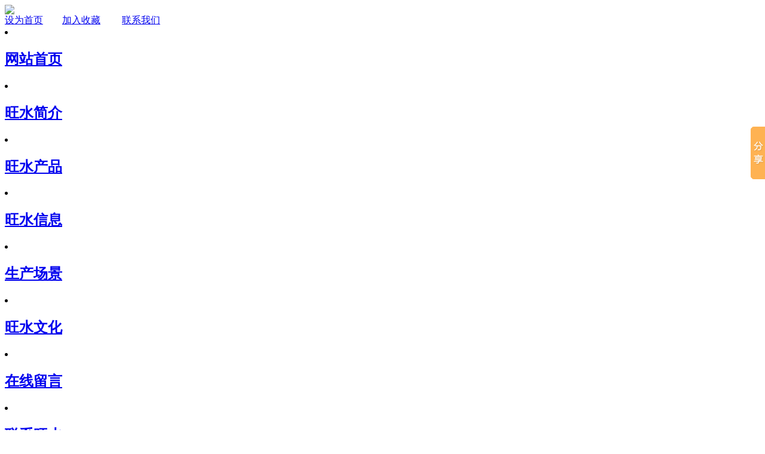

--- FILE ---
content_type: text/html
request_url: http://btwsfm.com/hyzxnews/191.html
body_size: 4221
content:
<!DOCTYPE html PUBLIC "-//W3C//DTD XHTML 1.0 Transitional//EN" "http://www.w3.org/TR/xhtml1/DTD/xhtml1-transitional.dtd">
<html xmlns="http://www.w3.org/1999/xhtml">
<head><script src="/app_plug/autohtml.php" type='text/javascript' language="javascript"></script>
<meta http-equiv="Content-Type" content="text/html; charset=utf-8" />
<title>弹性软密封闸阀的选用知识点及沟槽蝶阀使用地区_泊头市旺水阀门有限公司</title>
<meta name="keywords" content="弹性软密封闸阀" />
<meta name="description" content="弹性软密封闸阀选用主要控制参数为：公称直径、压差控制范围、设计公称压力、介质允许温度范围、控制精度等。属动态平衡阀。" />
<link href="/templates/ys2120815/gb2312/images/zw.css" rel="stylesheet" type="text/css" />
</head>
<body onload="setTab('ztccp',1,8)">

<script type="text/javascript" src="/templates/ys2120815/gb2312/images/pptBox.js"></script>
<div id="head">

	<div id="headmain">

    	<div id="heada">

        	<div id="logo"><img src="/templates/ys2120815/gb2312/images/logo.jpg" /></div>

            <div id="sc"><a href=# onClick="this.style.behavior='url(#default#homepage)';this.setHomePage('http://www.btwsfm.com');">设为首页</a>　　<a href="javascript:window.external.AddFavorite('http://www.btwsfm.com','泊头市旺水阀门有限公司')">加入收藏</a> 　　<a href="/contact.html">联系我们</a></div>

        </div>

        <div id="nav">

        	<div id="dh">

        	<li id="ztccp1" onmouseover="setTab('ztccp',1,8)"><a href="/"><h2>网站首页</h2></a></li>

			<li id="ztccp2" onmouseover="setTab('ztccp',2,8)"><a href="/about.html"><h2>旺水简介</h2></a></li>

			<li id="ztccp3" onmouseover="setTab('ztccp',3,8)"><a href="/products"><h2>旺水产品</h2></a></li>

			<li id="ztccp4" onmouseover="setTab('ztccp',4,8)"><a href="/news"><h2>旺水信息</h2></a></li>

			<li id="ztccp5" onmouseover="setTab('ztccp',5,3)"><a href="/sccj"><h2>生产场景</h2></a></li>

			<li id="ztccp6" onmouseover="setTab('ztccp',6,8)"><a href="/qywh"><h2>旺水文化</h2></a></li>

			<li id="ztccp7" onmouseover="setTab('ztccp',7,8)"><a href="/msg.html"><h2>在线留言</h2></a></li>

			<li id="ztccp8" onmouseover="setTab('ztccp',8,8)"><a href="/contact.html"><h2>联系旺水</h2></a></li>

            </div>

            <div id="ss">

            	<form action="/app_plug/search.php" name="formsearch" id="htssform"><input type="hidden" name="kwtype" value="0" />

           <input name="keyword" type="text" value="请输入产品关键字" onclick="this.value='';this.style.color='#e6e7e7'" id="htss-ys" />

          <input type="image" border="0" src="/templates/ys2120815/gb2312/images/ss.jpg"  align="absmiddle"  class="htss-an"></form>

            </div>

        </div>

        <!--<div id="flash"><img src="/templates/ys2120815/gb2312/images/flash.jpg" /></div>-->
		<div id="flash">
		<script>

     var box =new PPTBox();

     box.width = 1001; 

     box.height = 298;

     box.autoplayer = 3;

     box.add({"url":"/templates/ys2120815/gb2312/images/banner3.jpg","href":"/","title":"泊头市旺水阀门有限公司"})

     box.add({"url":"/templates/ys2120815/gb2312/images/banner2.jpg","href":"/","title":"泊头市旺水阀门有限公司"})

	 box.add({"url":"/templates/ys2120815/gb2312/images/banner1.jpg","href":"/","title":"泊头市旺水阀门有限公司"})

     box.show();

    </script>
	</div>

    </div>    

</div>

<script>

<!--

function setTab(name,cursel,n){

for(i=1;i<=n;i++){

var abtlqzh=document.getElementById(name+i);

var btl=document.getElementById("btl_"+name+"_"+i);

abtlqzh.className=i==cursel?"hover":"";

}

}

//-->

</script>
<div id="main">
  <div id="mainl"> <div id="pro">

   	<div id="protop">当前列表</div>

       <div id="procona">

       

       	<li><a href="/comnews/">旺水新闻</a></li>

       

       	<li><a href="/hyzxnews/">旺水资讯</a></li>

       

       	<li><a href="/pronews/">常见问题</a></li>

       

       	<li><a href="/tecnews/">技术支持</a></li>

       

    </div>

</div>
    <div id="proxq">

   	<div id="proxqtop">您可能感兴趣的文章...</div>

       <div id="proxqcon">

       <li><a href="/comnews/128.html">多功能水泵控制阀技术要求及使用窍门</a></li>
<li><a href="/comnews/221.html">手柄沟槽信号蝶阀知识及研磨场地的要求</a></li>
<li><a href="/hyzxnews/153.html">液压水位控制阀工作原理及尺寸大小</a></li>
<li><a href="/tecnews/84.html">Y型过滤器安装说明及应用</a></li>
<li><a href="/tecnews/209.html">检测沟槽蝶阀的方法及选购小窍门</a></li>
<li><a href="/comnews/201.html">沟槽蝶阀大量应用的原因及实验调整</a></li>
<li><a href="/comnews/295.html">石油石化水利控制阀技术发展趋势</a></li>
<li><a href="/hyzxnews/258.html">沟槽蝶阀的制作流程和安装问题</a></li>
 	

     </div>

</div>
    ﻿<div id="lx">

        	<div id="lxtop">联系旺水</div>

            <div id="lxcon">

            	泊头市旺水阀门<br>
联系人：冯经理<br>
手机：13833755614<br />
<span style="margin-left:35px;">15930782614</span><br />
电话：0317-8349716<br>
传真：0317-8349716<br>
E-mail：btwsfm@126.com<br />
地址：泊头市四营工业区<br>
            </div>

        </div>     </div>
  <div id="mainr">
    <div id="mainraa">
      <div id="mainraatop">
        <div id="cpzs">信息中心</div>
        <div id="weizhi">当前位置：<a href='/'>返回首页</a> > <a href='/news/'>旺水动态</a> > <a href='/hyzxnews/'>旺水资讯</a> > </div>
      </div>
      <div id="mainraacon">
        <div id="news-cont">
          <h1>弹性软密封闸阀的选用知识点及沟槽蝶阀使用地区</h1>
        </div>
        <div id="news-contime">发布者：旺水阀门     发布时间：2015-05-22 08:31</div>
        <div id="news-ms">弹性软密封闸阀选用主要控制参数为：公称直径、压差控制范围、设计公称压力、介质允许温度范围、控制精度等。属动态平衡阀。</div>
        <div id="news-zi"><div>
<div>　　1. 弹性<a href="http://www.btwsfm.com/txrmfzf/">软密封闸阀</a>选用主要控制参数为：公称直径、压差控制范围、设计公称压力、介质允许温度范围、控制精度等。属动态平衡阀。</div>
<div>　　2. 对变流量水系统，在其中某两点要求压差恒定的位置，安装自力式压差控制阀，即可该被控系统内部用户进行流量调节引起的干扰，也可外部网路压力波动对被控系统的干扰，使被控系统在较稳定的工况下运行，达到供暖（空调）质量和节约能源的目的。</div>
<div>　　3. 在动态控制的管网系统中，如末端为变流量系统，应设置自力式压差控制阀，以被控系统始终在额定压差下正常工作。</div>
<div>　　4. 变流量系统的水平支、干管入口处以及在安装有温控阀或调节阀等的动态系统的支、干管入口处，安装自力式压差控制阀可使被控环路供、回水管之间的压差保持恒定。</div>
<div>　　5. 应按照通过流量和工作压差范围来选择自力式压差控制阀（注意：由于多数产品的工作压差范围比较窄，如果超出了工作范围，就将失去控制作用），而不应直接按照管径选择阀门规格。</div>
<div>　　6. 室暖为双管系统的计量收费系统，热力入口应设自力式压差控制阀。两端压差不宜大于100kPa，不应小于8kPa。</div>
<div>　　7. 如压差控制阀的实际工作压差超出产品工作压差范围，应采用等其它调节设备进行初调节。</div>
<div>　　8. 通常 弹性软密封闸阀 没有关断功能，需要增设关断阀门。</div>
<div>　　9. 要注意防止水中的杂质阻塞阀门的毛细管或膜盒部件，&nbsp; &nbsp;时阀前设水过滤器。</div>
<div>　　沟槽蝶阀适用于石油、化工、食品、医药、造纸、水电、船舶、给排水、冶炼、能源等系统管路上。可在多种腐蚀性、非腐蚀性的气体、液体、半流体以及固体粉末管线和容器上作为调节和节流设备使用。特别广泛适用于高层建筑消防系统及其它需要显示阀门开关状态的管线系统上。</div>
</div></div>
      </div>
    </div>
  </div>
</div>
<div id="foot">
  <div id="footm">
    <div id="footnav">
      <li><a href="/index.html">网站首页</a></li>
      
      <li><a href='/about.html'>旺水简介</a></li>
      
      <li><a href='/news/'>旺水动态</a></li>
      
      <li><a href='/products/'>旺水产品</a></li>
      
      <li><a href='/sccj/'>生产场景</a></li>
      
      <li><a href='/qywh/'>旺水文化</a></li>
      
      <li><a href='/msg.html'>在线留言</a></li>
      
      <li><a href='/contact.html'>联系旺水</a></li>
       </div>
    <div id="footxia"><br>
      泊头市旺水阀门 版权所有 <a href="http://www.miitbeian.gov.cn"> </a>   地址：泊头市四营工业区   网址：www.btwsfm.com<br>
      手机：13833755614   15930782614   电话：0317-8349716   传 真：0317-8349716   邮箱：btwsfm@126.com   联系人：冯经理<br /> 
      <script src="http://tool.yishangwang.com/tools/eims.js"></script><br>
    </div>
  </div>
</div>
<!-- Baidu Button BEGIN -->
<script type="text/javascript" id="bdshare_js" data="type=slide&img=0&pos=right&uid=6654381" ></script>
<script type="text/javascript" id="bdshell_js"></script>
<script type="text/javascript">
document.getElementById("bdshell_js").src = "http://bdimg.share.baidu.com/static/js/shell_v2.js?cdnversion=" + Math.ceil(new Date()/3600000);
</script>
<!-- Baidu Button END --><script language="javascript" type="text/javascript" src="http://js.users.51.la/16572956.js"></script>
<noscript><a href="http://www.51.la/?16572956" target="_blank"><img alt="我要啦免费统计" src="http://img.users.51.la/16572956.asp" style="border:none" /></a></noscript>
<script src="/app_plug/autohtml.php" type='text/javascript' language="javascript"></script>
</body>
</html>